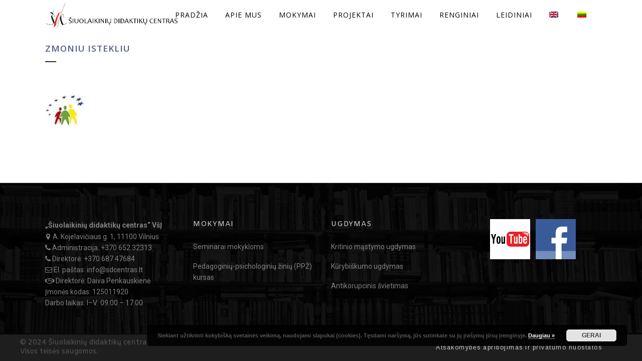

--- FILE ---
content_type: text/html; charset=UTF-8
request_url: https://sdcentras.lt/projektai/ekonominis-visuomenes-mokymas-pazangiai-visuomenes-raidai/zmoniu-istekliu/
body_size: 14991
content:
	<!DOCTYPE html>
<html dir="ltr" lang="lt-LT" prefix="og: https://ogp.me/ns#">
<head>
	<meta charset="UTF-8" />
	
				<meta name="viewport" content="width=device-width,initial-scale=1,user-scalable=no">
		
            
                        <link rel="shortcut icon" type="image/x-icon" href="https://sdcentras.lt/wp-content/uploads/sdс-favicon.jpg">
            <link rel="apple-touch-icon" href="https://sdcentras.lt/wp-content/uploads/sdс-favicon.jpg"/>
        
	<link rel="profile" href="http://gmpg.org/xfn/11" />
	<link rel="pingback" href="https://sdcentras.lt/xmlrpc.php" />

	<title>zmoniu istekliu | Šiuolaikinių didaktikų centras</title>
	<style>img:is([sizes="auto" i], [sizes^="auto," i]) { contain-intrinsic-size: 3000px 1500px }</style>
	<link rel="alternate" hreflang="en" href="https://sdcentras.lt/en/zmoniu-istekliu-2/" />
<link rel="alternate" hreflang="lt" href="https://sdcentras.lt/projektai/ekonominis-visuomenes-mokymas-pazangiai-visuomenes-raidai/zmoniu-istekliu/" />
<link rel="alternate" hreflang="x-default" href="https://sdcentras.lt/projektai/ekonominis-visuomenes-mokymas-pazangiai-visuomenes-raidai/zmoniu-istekliu/" />

		<!-- All in One SEO 4.8.6.1 - aioseo.com -->
	<meta name="robots" content="max-snippet:-1, max-image-preview:large, max-video-preview:-1" />
	<link rel="canonical" href="https://sdcentras.lt/projektai/ekonominis-visuomenes-mokymas-pazangiai-visuomenes-raidai/zmoniu-istekliu/" />
	<meta name="generator" content="All in One SEO (AIOSEO) 4.8.6.1" />
		<meta property="og:locale" content="lt_LT" />
		<meta property="og:site_name" content="Šiuolaikinių didaktikų centras | Suaugusiųjų švietimas, seminarai, projektai" />
		<meta property="og:type" content="article" />
		<meta property="og:title" content="zmoniu istekliu | Šiuolaikinių didaktikų centras" />
		<meta property="og:url" content="https://sdcentras.lt/projektai/ekonominis-visuomenes-mokymas-pazangiai-visuomenes-raidai/zmoniu-istekliu/" />
		<meta property="article:published_time" content="2022-08-22T09:50:23+00:00" />
		<meta property="article:modified_time" content="2022-09-13T08:52:49+00:00" />
		<meta property="article:publisher" content="https://www.facebook.com/siuolaikiniudidaktikucentras/" />
		<meta name="twitter:card" content="summary" />
		<meta name="twitter:title" content="zmoniu istekliu | Šiuolaikinių didaktikų centras" />
		<script type="application/ld+json" class="aioseo-schema">
			{"@context":"https:\/\/schema.org","@graph":[{"@type":"BreadcrumbList","@id":"https:\/\/sdcentras.lt\/projektai\/ekonominis-visuomenes-mokymas-pazangiai-visuomenes-raidai\/zmoniu-istekliu\/#breadcrumblist","itemListElement":[{"@type":"ListItem","@id":"https:\/\/sdcentras.lt#listItem","position":1,"name":"Home","item":"https:\/\/sdcentras.lt","nextItem":{"@type":"ListItem","@id":"https:\/\/sdcentras.lt\/projektai\/ekonominis-visuomenes-mokymas-pazangiai-visuomenes-raidai\/zmoniu-istekliu\/#listItem","name":"zmoniu istekliu"}},{"@type":"ListItem","@id":"https:\/\/sdcentras.lt\/projektai\/ekonominis-visuomenes-mokymas-pazangiai-visuomenes-raidai\/zmoniu-istekliu\/#listItem","position":2,"name":"zmoniu istekliu","previousItem":{"@type":"ListItem","@id":"https:\/\/sdcentras.lt#listItem","name":"Home"}}]},{"@type":"ItemPage","@id":"https:\/\/sdcentras.lt\/projektai\/ekonominis-visuomenes-mokymas-pazangiai-visuomenes-raidai\/zmoniu-istekliu\/#itempage","url":"https:\/\/sdcentras.lt\/projektai\/ekonominis-visuomenes-mokymas-pazangiai-visuomenes-raidai\/zmoniu-istekliu\/","name":"zmoniu istekliu | \u0160iuolaikini\u0173 didaktik\u0173 centras","inLanguage":"lt-LT","isPartOf":{"@id":"https:\/\/sdcentras.lt\/#website"},"breadcrumb":{"@id":"https:\/\/sdcentras.lt\/projektai\/ekonominis-visuomenes-mokymas-pazangiai-visuomenes-raidai\/zmoniu-istekliu\/#breadcrumblist"},"author":{"@id":"https:\/\/sdcentras.lt\/author\/jurgitab\/#author"},"creator":{"@id":"https:\/\/sdcentras.lt\/author\/jurgitab\/#author"},"datePublished":"2022-08-22T11:50:23+02:00","dateModified":"2022-09-13T10:52:49+02:00"},{"@type":"Organization","@id":"https:\/\/sdcentras.lt\/#organization","name":"\u0160iuolaikini\u0173 didaktik\u0173 centras V\u0161\u012e","description":"Suaugusi\u0173j\u0173 \u0161vietimas, seminarai, projektai","url":"https:\/\/sdcentras.lt\/","telephone":"+37065232313","sameAs":["https:\/\/www.facebook.com\/siuolaikiniudidaktikucentras\/","https:\/\/www.youtube.com\/channel\/UCtTd5gxoG4IDFFoBbjfRa-w\/featured"]},{"@type":"Person","@id":"https:\/\/sdcentras.lt\/author\/jurgitab\/#author","url":"https:\/\/sdcentras.lt\/author\/jurgitab\/","name":"JurgitaB","image":{"@type":"ImageObject","@id":"https:\/\/sdcentras.lt\/projektai\/ekonominis-visuomenes-mokymas-pazangiai-visuomenes-raidai\/zmoniu-istekliu\/#authorImage","url":"https:\/\/secure.gravatar.com\/avatar\/6330cf43631ee066021b770f71dd1a347812f1883d9a7b07d2620593ea21be22?s=96&d=mm&r=g","width":96,"height":96,"caption":"JurgitaB"}},{"@type":"WebSite","@id":"https:\/\/sdcentras.lt\/#website","url":"https:\/\/sdcentras.lt\/","name":"\u0160iuolaikini\u0173 didaktik\u0173 centras","description":"Suaugusi\u0173j\u0173 \u0161vietimas, seminarai, projektai","inLanguage":"lt-LT","publisher":{"@id":"https:\/\/sdcentras.lt\/#organization"}}]}
		</script>
		<!-- All in One SEO -->

<link rel='dns-prefetch' href='//fonts.googleapis.com' />
<link rel="alternate" type="application/rss+xml" title="Šiuolaikinių didaktikų centras &raquo; Įrašų RSS srautas" href="https://sdcentras.lt/feed/" />
<script type="text/javascript">
/* <![CDATA[ */
window._wpemojiSettings = {"baseUrl":"https:\/\/s.w.org\/images\/core\/emoji\/16.0.1\/72x72\/","ext":".png","svgUrl":"https:\/\/s.w.org\/images\/core\/emoji\/16.0.1\/svg\/","svgExt":".svg","source":{"concatemoji":"https:\/\/sdcentras.lt\/wp-includes\/js\/wp-emoji-release.min.js?ver=60c2fdea5ba97dde338d79f21fe6af41"}};
/*! This file is auto-generated */
!function(s,n){var o,i,e;function c(e){try{var t={supportTests:e,timestamp:(new Date).valueOf()};sessionStorage.setItem(o,JSON.stringify(t))}catch(e){}}function p(e,t,n){e.clearRect(0,0,e.canvas.width,e.canvas.height),e.fillText(t,0,0);var t=new Uint32Array(e.getImageData(0,0,e.canvas.width,e.canvas.height).data),a=(e.clearRect(0,0,e.canvas.width,e.canvas.height),e.fillText(n,0,0),new Uint32Array(e.getImageData(0,0,e.canvas.width,e.canvas.height).data));return t.every(function(e,t){return e===a[t]})}function u(e,t){e.clearRect(0,0,e.canvas.width,e.canvas.height),e.fillText(t,0,0);for(var n=e.getImageData(16,16,1,1),a=0;a<n.data.length;a++)if(0!==n.data[a])return!1;return!0}function f(e,t,n,a){switch(t){case"flag":return n(e,"\ud83c\udff3\ufe0f\u200d\u26a7\ufe0f","\ud83c\udff3\ufe0f\u200b\u26a7\ufe0f")?!1:!n(e,"\ud83c\udde8\ud83c\uddf6","\ud83c\udde8\u200b\ud83c\uddf6")&&!n(e,"\ud83c\udff4\udb40\udc67\udb40\udc62\udb40\udc65\udb40\udc6e\udb40\udc67\udb40\udc7f","\ud83c\udff4\u200b\udb40\udc67\u200b\udb40\udc62\u200b\udb40\udc65\u200b\udb40\udc6e\u200b\udb40\udc67\u200b\udb40\udc7f");case"emoji":return!a(e,"\ud83e\udedf")}return!1}function g(e,t,n,a){var r="undefined"!=typeof WorkerGlobalScope&&self instanceof WorkerGlobalScope?new OffscreenCanvas(300,150):s.createElement("canvas"),o=r.getContext("2d",{willReadFrequently:!0}),i=(o.textBaseline="top",o.font="600 32px Arial",{});return e.forEach(function(e){i[e]=t(o,e,n,a)}),i}function t(e){var t=s.createElement("script");t.src=e,t.defer=!0,s.head.appendChild(t)}"undefined"!=typeof Promise&&(o="wpEmojiSettingsSupports",i=["flag","emoji"],n.supports={everything:!0,everythingExceptFlag:!0},e=new Promise(function(e){s.addEventListener("DOMContentLoaded",e,{once:!0})}),new Promise(function(t){var n=function(){try{var e=JSON.parse(sessionStorage.getItem(o));if("object"==typeof e&&"number"==typeof e.timestamp&&(new Date).valueOf()<e.timestamp+604800&&"object"==typeof e.supportTests)return e.supportTests}catch(e){}return null}();if(!n){if("undefined"!=typeof Worker&&"undefined"!=typeof OffscreenCanvas&&"undefined"!=typeof URL&&URL.createObjectURL&&"undefined"!=typeof Blob)try{var e="postMessage("+g.toString()+"("+[JSON.stringify(i),f.toString(),p.toString(),u.toString()].join(",")+"));",a=new Blob([e],{type:"text/javascript"}),r=new Worker(URL.createObjectURL(a),{name:"wpTestEmojiSupports"});return void(r.onmessage=function(e){c(n=e.data),r.terminate(),t(n)})}catch(e){}c(n=g(i,f,p,u))}t(n)}).then(function(e){for(var t in e)n.supports[t]=e[t],n.supports.everything=n.supports.everything&&n.supports[t],"flag"!==t&&(n.supports.everythingExceptFlag=n.supports.everythingExceptFlag&&n.supports[t]);n.supports.everythingExceptFlag=n.supports.everythingExceptFlag&&!n.supports.flag,n.DOMReady=!1,n.readyCallback=function(){n.DOMReady=!0}}).then(function(){return e}).then(function(){var e;n.supports.everything||(n.readyCallback(),(e=n.source||{}).concatemoji?t(e.concatemoji):e.wpemoji&&e.twemoji&&(t(e.twemoji),t(e.wpemoji)))}))}((window,document),window._wpemojiSettings);
/* ]]> */
</script>
<link rel='stylesheet' id='layerslider-css' href='https://sdcentras.lt/wp-content/plugins/LayerSlider/assets/static/layerslider/css/layerslider.css?ver=6.11.6' type='text/css' media='all' />
<style id='wp-emoji-styles-inline-css' type='text/css'>

	img.wp-smiley, img.emoji {
		display: inline !important;
		border: none !important;
		box-shadow: none !important;
		height: 1em !important;
		width: 1em !important;
		margin: 0 0.07em !important;
		vertical-align: -0.1em !important;
		background: none !important;
		padding: 0 !important;
	}
</style>
<link rel='stylesheet' id='wp-block-library-css' href='https://sdcentras.lt/wp-includes/css/dist/block-library/style.min.css?ver=60c2fdea5ba97dde338d79f21fe6af41' type='text/css' media='all' />
<style id='classic-theme-styles-inline-css' type='text/css'>
/*! This file is auto-generated */
.wp-block-button__link{color:#fff;background-color:#32373c;border-radius:9999px;box-shadow:none;text-decoration:none;padding:calc(.667em + 2px) calc(1.333em + 2px);font-size:1.125em}.wp-block-file__button{background:#32373c;color:#fff;text-decoration:none}
</style>
<style id='global-styles-inline-css' type='text/css'>
:root{--wp--preset--aspect-ratio--square: 1;--wp--preset--aspect-ratio--4-3: 4/3;--wp--preset--aspect-ratio--3-4: 3/4;--wp--preset--aspect-ratio--3-2: 3/2;--wp--preset--aspect-ratio--2-3: 2/3;--wp--preset--aspect-ratio--16-9: 16/9;--wp--preset--aspect-ratio--9-16: 9/16;--wp--preset--color--black: #000000;--wp--preset--color--cyan-bluish-gray: #abb8c3;--wp--preset--color--white: #ffffff;--wp--preset--color--pale-pink: #f78da7;--wp--preset--color--vivid-red: #cf2e2e;--wp--preset--color--luminous-vivid-orange: #ff6900;--wp--preset--color--luminous-vivid-amber: #fcb900;--wp--preset--color--light-green-cyan: #7bdcb5;--wp--preset--color--vivid-green-cyan: #00d084;--wp--preset--color--pale-cyan-blue: #8ed1fc;--wp--preset--color--vivid-cyan-blue: #0693e3;--wp--preset--color--vivid-purple: #9b51e0;--wp--preset--gradient--vivid-cyan-blue-to-vivid-purple: linear-gradient(135deg,rgba(6,147,227,1) 0%,rgb(155,81,224) 100%);--wp--preset--gradient--light-green-cyan-to-vivid-green-cyan: linear-gradient(135deg,rgb(122,220,180) 0%,rgb(0,208,130) 100%);--wp--preset--gradient--luminous-vivid-amber-to-luminous-vivid-orange: linear-gradient(135deg,rgba(252,185,0,1) 0%,rgba(255,105,0,1) 100%);--wp--preset--gradient--luminous-vivid-orange-to-vivid-red: linear-gradient(135deg,rgba(255,105,0,1) 0%,rgb(207,46,46) 100%);--wp--preset--gradient--very-light-gray-to-cyan-bluish-gray: linear-gradient(135deg,rgb(238,238,238) 0%,rgb(169,184,195) 100%);--wp--preset--gradient--cool-to-warm-spectrum: linear-gradient(135deg,rgb(74,234,220) 0%,rgb(151,120,209) 20%,rgb(207,42,186) 40%,rgb(238,44,130) 60%,rgb(251,105,98) 80%,rgb(254,248,76) 100%);--wp--preset--gradient--blush-light-purple: linear-gradient(135deg,rgb(255,206,236) 0%,rgb(152,150,240) 100%);--wp--preset--gradient--blush-bordeaux: linear-gradient(135deg,rgb(254,205,165) 0%,rgb(254,45,45) 50%,rgb(107,0,62) 100%);--wp--preset--gradient--luminous-dusk: linear-gradient(135deg,rgb(255,203,112) 0%,rgb(199,81,192) 50%,rgb(65,88,208) 100%);--wp--preset--gradient--pale-ocean: linear-gradient(135deg,rgb(255,245,203) 0%,rgb(182,227,212) 50%,rgb(51,167,181) 100%);--wp--preset--gradient--electric-grass: linear-gradient(135deg,rgb(202,248,128) 0%,rgb(113,206,126) 100%);--wp--preset--gradient--midnight: linear-gradient(135deg,rgb(2,3,129) 0%,rgb(40,116,252) 100%);--wp--preset--font-size--small: 13px;--wp--preset--font-size--medium: 20px;--wp--preset--font-size--large: 36px;--wp--preset--font-size--x-large: 42px;--wp--preset--spacing--20: 0.44rem;--wp--preset--spacing--30: 0.67rem;--wp--preset--spacing--40: 1rem;--wp--preset--spacing--50: 1.5rem;--wp--preset--spacing--60: 2.25rem;--wp--preset--spacing--70: 3.38rem;--wp--preset--spacing--80: 5.06rem;--wp--preset--shadow--natural: 6px 6px 9px rgba(0, 0, 0, 0.2);--wp--preset--shadow--deep: 12px 12px 50px rgba(0, 0, 0, 0.4);--wp--preset--shadow--sharp: 6px 6px 0px rgba(0, 0, 0, 0.2);--wp--preset--shadow--outlined: 6px 6px 0px -3px rgba(255, 255, 255, 1), 6px 6px rgba(0, 0, 0, 1);--wp--preset--shadow--crisp: 6px 6px 0px rgba(0, 0, 0, 1);}:where(.is-layout-flex){gap: 0.5em;}:where(.is-layout-grid){gap: 0.5em;}body .is-layout-flex{display: flex;}.is-layout-flex{flex-wrap: wrap;align-items: center;}.is-layout-flex > :is(*, div){margin: 0;}body .is-layout-grid{display: grid;}.is-layout-grid > :is(*, div){margin: 0;}:where(.wp-block-columns.is-layout-flex){gap: 2em;}:where(.wp-block-columns.is-layout-grid){gap: 2em;}:where(.wp-block-post-template.is-layout-flex){gap: 1.25em;}:where(.wp-block-post-template.is-layout-grid){gap: 1.25em;}.has-black-color{color: var(--wp--preset--color--black) !important;}.has-cyan-bluish-gray-color{color: var(--wp--preset--color--cyan-bluish-gray) !important;}.has-white-color{color: var(--wp--preset--color--white) !important;}.has-pale-pink-color{color: var(--wp--preset--color--pale-pink) !important;}.has-vivid-red-color{color: var(--wp--preset--color--vivid-red) !important;}.has-luminous-vivid-orange-color{color: var(--wp--preset--color--luminous-vivid-orange) !important;}.has-luminous-vivid-amber-color{color: var(--wp--preset--color--luminous-vivid-amber) !important;}.has-light-green-cyan-color{color: var(--wp--preset--color--light-green-cyan) !important;}.has-vivid-green-cyan-color{color: var(--wp--preset--color--vivid-green-cyan) !important;}.has-pale-cyan-blue-color{color: var(--wp--preset--color--pale-cyan-blue) !important;}.has-vivid-cyan-blue-color{color: var(--wp--preset--color--vivid-cyan-blue) !important;}.has-vivid-purple-color{color: var(--wp--preset--color--vivid-purple) !important;}.has-black-background-color{background-color: var(--wp--preset--color--black) !important;}.has-cyan-bluish-gray-background-color{background-color: var(--wp--preset--color--cyan-bluish-gray) !important;}.has-white-background-color{background-color: var(--wp--preset--color--white) !important;}.has-pale-pink-background-color{background-color: var(--wp--preset--color--pale-pink) !important;}.has-vivid-red-background-color{background-color: var(--wp--preset--color--vivid-red) !important;}.has-luminous-vivid-orange-background-color{background-color: var(--wp--preset--color--luminous-vivid-orange) !important;}.has-luminous-vivid-amber-background-color{background-color: var(--wp--preset--color--luminous-vivid-amber) !important;}.has-light-green-cyan-background-color{background-color: var(--wp--preset--color--light-green-cyan) !important;}.has-vivid-green-cyan-background-color{background-color: var(--wp--preset--color--vivid-green-cyan) !important;}.has-pale-cyan-blue-background-color{background-color: var(--wp--preset--color--pale-cyan-blue) !important;}.has-vivid-cyan-blue-background-color{background-color: var(--wp--preset--color--vivid-cyan-blue) !important;}.has-vivid-purple-background-color{background-color: var(--wp--preset--color--vivid-purple) !important;}.has-black-border-color{border-color: var(--wp--preset--color--black) !important;}.has-cyan-bluish-gray-border-color{border-color: var(--wp--preset--color--cyan-bluish-gray) !important;}.has-white-border-color{border-color: var(--wp--preset--color--white) !important;}.has-pale-pink-border-color{border-color: var(--wp--preset--color--pale-pink) !important;}.has-vivid-red-border-color{border-color: var(--wp--preset--color--vivid-red) !important;}.has-luminous-vivid-orange-border-color{border-color: var(--wp--preset--color--luminous-vivid-orange) !important;}.has-luminous-vivid-amber-border-color{border-color: var(--wp--preset--color--luminous-vivid-amber) !important;}.has-light-green-cyan-border-color{border-color: var(--wp--preset--color--light-green-cyan) !important;}.has-vivid-green-cyan-border-color{border-color: var(--wp--preset--color--vivid-green-cyan) !important;}.has-pale-cyan-blue-border-color{border-color: var(--wp--preset--color--pale-cyan-blue) !important;}.has-vivid-cyan-blue-border-color{border-color: var(--wp--preset--color--vivid-cyan-blue) !important;}.has-vivid-purple-border-color{border-color: var(--wp--preset--color--vivid-purple) !important;}.has-vivid-cyan-blue-to-vivid-purple-gradient-background{background: var(--wp--preset--gradient--vivid-cyan-blue-to-vivid-purple) !important;}.has-light-green-cyan-to-vivid-green-cyan-gradient-background{background: var(--wp--preset--gradient--light-green-cyan-to-vivid-green-cyan) !important;}.has-luminous-vivid-amber-to-luminous-vivid-orange-gradient-background{background: var(--wp--preset--gradient--luminous-vivid-amber-to-luminous-vivid-orange) !important;}.has-luminous-vivid-orange-to-vivid-red-gradient-background{background: var(--wp--preset--gradient--luminous-vivid-orange-to-vivid-red) !important;}.has-very-light-gray-to-cyan-bluish-gray-gradient-background{background: var(--wp--preset--gradient--very-light-gray-to-cyan-bluish-gray) !important;}.has-cool-to-warm-spectrum-gradient-background{background: var(--wp--preset--gradient--cool-to-warm-spectrum) !important;}.has-blush-light-purple-gradient-background{background: var(--wp--preset--gradient--blush-light-purple) !important;}.has-blush-bordeaux-gradient-background{background: var(--wp--preset--gradient--blush-bordeaux) !important;}.has-luminous-dusk-gradient-background{background: var(--wp--preset--gradient--luminous-dusk) !important;}.has-pale-ocean-gradient-background{background: var(--wp--preset--gradient--pale-ocean) !important;}.has-electric-grass-gradient-background{background: var(--wp--preset--gradient--electric-grass) !important;}.has-midnight-gradient-background{background: var(--wp--preset--gradient--midnight) !important;}.has-small-font-size{font-size: var(--wp--preset--font-size--small) !important;}.has-medium-font-size{font-size: var(--wp--preset--font-size--medium) !important;}.has-large-font-size{font-size: var(--wp--preset--font-size--large) !important;}.has-x-large-font-size{font-size: var(--wp--preset--font-size--x-large) !important;}
:where(.wp-block-post-template.is-layout-flex){gap: 1.25em;}:where(.wp-block-post-template.is-layout-grid){gap: 1.25em;}
:where(.wp-block-columns.is-layout-flex){gap: 2em;}:where(.wp-block-columns.is-layout-grid){gap: 2em;}
:root :where(.wp-block-pullquote){font-size: 1.5em;line-height: 1.6;}
</style>
<link rel='stylesheet' id='contact-form-7-css' href='https://sdcentras.lt/wp-content/plugins/contact-form-7/includes/css/styles.css?ver=6.1.1' type='text/css' media='all' />
<style id='contact-form-7-inline-css' type='text/css'>
.wpcf7 .wpcf7-recaptcha iframe {margin-bottom: 0;}.wpcf7 .wpcf7-recaptcha[data-align="center"] > div {margin: 0 auto;}.wpcf7 .wpcf7-recaptcha[data-align="right"] > div {margin: 0 0 0 auto;}
</style>
<link rel='stylesheet' id='wpml-legacy-post-translations-0-css' href='//sdcentras.lt/wp-content/plugins/sitepress-multilingual-cms/templates/language-switchers/legacy-post-translations/style.min.css?ver=1' type='text/css' media='all' />
<link rel='stylesheet' id='wpml-menu-item-0-css' href='//sdcentras.lt/wp-content/plugins/sitepress-multilingual-cms/templates/language-switchers/menu-item/style.min.css?ver=1' type='text/css' media='all' />
<style id='wpml-menu-item-0-inline-css' type='text/css'>
.wpml-ls-slot-2, .wpml-ls-slot-2 a, .wpml-ls-slot-2 a:visited{background-color:#ffffff;color:#444444;}.wpml-ls-slot-2:hover, .wpml-ls-slot-2:hover a, .wpml-ls-slot-2 a:hover{color:#000000;background-color:#eeeeee;}.wpml-ls-slot-2.wpml-ls-current-language, .wpml-ls-slot-2.wpml-ls-current-language a, .wpml-ls-slot-2.wpml-ls-current-language a:visited{color:#444444;background-color:#ffffff;}.wpml-ls-slot-2.wpml-ls-current-language:hover, .wpml-ls-slot-2.wpml-ls-current-language:hover a, .wpml-ls-slot-2.wpml-ls-current-language a:hover{color:#000000;background-color:#eeeeee;}
</style>
<link rel='stylesheet' id='cms-navigation-style-base-css' href='https://sdcentras.lt/wp-content/plugins/wpml-cms-nav/res/css/cms-navigation-base.css?ver=1.5.5' type='text/css' media='screen' />
<link rel='stylesheet' id='cms-navigation-style-css' href='https://sdcentras.lt/wp-content/plugins/wpml-cms-nav/res/css/cms-navigation.css?ver=1.5.5' type='text/css' media='screen' />
<link rel='stylesheet' id='mediaelement-css' href='https://sdcentras.lt/wp-includes/js/mediaelement/mediaelementplayer-legacy.min.css?ver=4.2.17' type='text/css' media='all' />
<link rel='stylesheet' id='wp-mediaelement-css' href='https://sdcentras.lt/wp-includes/js/mediaelement/wp-mediaelement.min.css?ver=60c2fdea5ba97dde338d79f21fe6af41' type='text/css' media='all' />
<link rel='stylesheet' id='bridge-default-style-css' href='https://sdcentras.lt/wp-content/themes/bridge/style.css?ver=60c2fdea5ba97dde338d79f21fe6af41' type='text/css' media='all' />
<link rel='stylesheet' id='bridge-qode-font_awesome-css' href='https://sdcentras.lt/wp-content/themes/bridge/css/font-awesome/css/font-awesome.min.css?ver=60c2fdea5ba97dde338d79f21fe6af41' type='text/css' media='all' />
<link rel='stylesheet' id='bridge-qode-font_elegant-css' href='https://sdcentras.lt/wp-content/themes/bridge/css/elegant-icons/style.min.css?ver=60c2fdea5ba97dde338d79f21fe6af41' type='text/css' media='all' />
<link rel='stylesheet' id='bridge-qode-linea_icons-css' href='https://sdcentras.lt/wp-content/themes/bridge/css/linea-icons/style.css?ver=60c2fdea5ba97dde338d79f21fe6af41' type='text/css' media='all' />
<link rel='stylesheet' id='bridge-qode-dripicons-css' href='https://sdcentras.lt/wp-content/themes/bridge/css/dripicons/dripicons.css?ver=60c2fdea5ba97dde338d79f21fe6af41' type='text/css' media='all' />
<link rel='stylesheet' id='bridge-qode-kiko-css' href='https://sdcentras.lt/wp-content/themes/bridge/css/kiko/kiko-all.css?ver=60c2fdea5ba97dde338d79f21fe6af41' type='text/css' media='all' />
<link rel='stylesheet' id='bridge-qode-font_awesome_5-css' href='https://sdcentras.lt/wp-content/themes/bridge/css/font-awesome-5/css/font-awesome-5.min.css?ver=60c2fdea5ba97dde338d79f21fe6af41' type='text/css' media='all' />
<link rel='stylesheet' id='bridge-stylesheet-css' href='https://sdcentras.lt/wp-content/themes/bridge/css/stylesheet.min.css?ver=60c2fdea5ba97dde338d79f21fe6af41' type='text/css' media='all' />
<style id='bridge-stylesheet-inline-css' type='text/css'>
   .page-id-7022.disabled_footer_top .footer_top_holder, .page-id-7022.disabled_footer_bottom .footer_bottom_holder { display: none;}


</style>
<link rel='stylesheet' id='bridge-print-css' href='https://sdcentras.lt/wp-content/themes/bridge/css/print.css?ver=60c2fdea5ba97dde338d79f21fe6af41' type='text/css' media='all' />
<link rel='stylesheet' id='bridge-style-dynamic-css' href='https://sdcentras.lt/wp-content/themes/bridge/css/style_dynamic.css?ver=1666703597' type='text/css' media='all' />
<link rel='stylesheet' id='bridge-responsive-css' href='https://sdcentras.lt/wp-content/themes/bridge/css/responsive.min.css?ver=60c2fdea5ba97dde338d79f21fe6af41' type='text/css' media='all' />
<link rel='stylesheet' id='bridge-style-dynamic-responsive-css' href='https://sdcentras.lt/wp-content/themes/bridge/css/style_dynamic_responsive.css?ver=1666703597' type='text/css' media='all' />
<style id='bridge-style-dynamic-responsive-inline-css' type='text/css'>
.entry-content li {
    text-color: #6d6d6d; text-align: left; font-family: Verdana; font-weight: Extra-light 200; !important;
}
.entry-content lo {
    text-color: #6d6d6d; text-align: left; font-family: Verdana; font-weight: Extra-light 200; !important;
}
.entry-content ul {
    text-color: #6d6d6d; text-align: left; font-family: Verdana; font-weight: Extra-light 200;!important;
}
</style>
<link rel='stylesheet' id='js_composer_front-css' href='https://sdcentras.lt/wp-content/plugins/js_composer/assets/css/js_composer.min.css?ver=6.9.0' type='text/css' media='all' />
<link rel='stylesheet' id='bridge-style-handle-google-fonts-css' href='https://fonts.googleapis.com/css?family=Raleway%3A100%2C200%2C300%2C400%2C500%2C600%2C700%2C800%2C900%2C100italic%2C300italic%2C400italic%2C700italic%7COpen+Sans%3A100%2C200%2C300%2C400%2C500%2C600%2C700%2C800%2C900%2C100italic%2C300italic%2C400italic%2C700italic%7CAmiko%3A100%2C200%2C300%2C400%2C500%2C600%2C700%2C800%2C900%2C100italic%2C300italic%2C400italic%2C700italic%7CRoboto%3A100%2C200%2C300%2C400%2C500%2C600%2C700%2C800%2C900%2C100italic%2C300italic%2C400italic%2C700italic%7CArimo%3A100%2C200%2C300%2C400%2C500%2C600%2C700%2C800%2C900%2C100italic%2C300italic%2C400italic%2C700italic%7COswald%3A100%2C200%2C300%2C400%2C500%2C600%2C700%2C800%2C900%2C100italic%2C300italic%2C400italic%2C700italic&#038;subset=latin%2Clatin-ext&#038;ver=1.0.0' type='text/css' media='all' />
<link rel='stylesheet' id='bridge-core-dashboard-style-css' href='https://sdcentras.lt/wp-content/plugins/bridge-core/modules/core-dashboard/assets/css/core-dashboard.min.css?ver=60c2fdea5ba97dde338d79f21fe6af41' type='text/css' media='all' />
<link rel='stylesheet' id='bridge-childstyle-css' href='https://sdcentras.lt/wp-content/themes/bridge-child/style.css?ver=60c2fdea5ba97dde338d79f21fe6af41' type='text/css' media='all' />
<link rel='stylesheet' id='ms-main-css' href='https://sdcentras.lt/wp-content/plugins/masterslider/public/assets/css/masterslider.main.css?ver=3.1.3' type='text/css' media='all' />
<link rel='stylesheet' id='ms-custom-css' href='https://sdcentras.lt/wp-content/uploads/masterslider/custom.css?ver=25.8' type='text/css' media='all' />
<script type="text/javascript" src="https://sdcentras.lt/wp-includes/js/jquery/jquery.min.js?ver=3.7.1" id="jquery-core-js"></script>
<script type="text/javascript" src="https://sdcentras.lt/wp-includes/js/jquery/jquery-migrate.min.js?ver=3.4.1" id="jquery-migrate-js"></script>
<script type="text/javascript" id="wpml-cookie-js-extra">
/* <![CDATA[ */
var wpml_cookies = {"wp-wpml_current_language":{"value":"lt","expires":1,"path":"\/"}};
var wpml_cookies = {"wp-wpml_current_language":{"value":"lt","expires":1,"path":"\/"}};
/* ]]> */
</script>
<script type="text/javascript" src="https://sdcentras.lt/wp-content/plugins/sitepress-multilingual-cms/res/js/cookies/language-cookie.js?ver=4.5.8" id="wpml-cookie-js"></script>
<script type="text/javascript" id="layerslider-utils-js-extra">
/* <![CDATA[ */
var LS_Meta = {"v":"6.11.6","fixGSAP":"1"};
/* ]]> */
</script>
<script type="text/javascript" src="https://sdcentras.lt/wp-content/plugins/LayerSlider/assets/static/layerslider/js/layerslider.utils.js?ver=6.11.6" id="layerslider-utils-js"></script>
<script type="text/javascript" src="https://sdcentras.lt/wp-content/plugins/LayerSlider/assets/static/layerslider/js/layerslider.kreaturamedia.jquery.js?ver=6.11.6" id="layerslider-js"></script>
<script type="text/javascript" src="https://sdcentras.lt/wp-content/plugins/LayerSlider/assets/static/layerslider/js/layerslider.transitions.js?ver=6.11.6" id="layerslider-transitions-js"></script>
<meta name="generator" content="Powered by LayerSlider 6.11.6 - Multi-Purpose, Responsive, Parallax, Mobile-Friendly Slider Plugin for WordPress." />
<!-- LayerSlider updates and docs at: https://layerslider.kreaturamedia.com -->
<link rel="https://api.w.org/" href="https://sdcentras.lt/wp-json/" /><link rel="alternate" title="JSON" type="application/json" href="https://sdcentras.lt/wp-json/wp/v2/media/7022" /><link rel="EditURI" type="application/rsd+xml" title="RSD" href="https://sdcentras.lt/xmlrpc.php?rsd" />

<link rel='shortlink' href='https://sdcentras.lt/?p=7022' />
<link rel="alternate" title="oEmbed (JSON)" type="application/json+oembed" href="https://sdcentras.lt/wp-json/oembed/1.0/embed?url=https%3A%2F%2Fsdcentras.lt%2Fprojektai%2Fekonominis-visuomenes-mokymas-pazangiai-visuomenes-raidai%2Fzmoniu-istekliu%2F" />
<link rel="alternate" title="oEmbed (XML)" type="text/xml+oembed" href="https://sdcentras.lt/wp-json/oembed/1.0/embed?url=https%3A%2F%2Fsdcentras.lt%2Fprojektai%2Fekonominis-visuomenes-mokymas-pazangiai-visuomenes-raidai%2Fzmoniu-istekliu%2F&#038;format=xml" />
<meta name="generator" content="WPML ver:4.5.8 stt:1,33;" />

		<!-- GA Google Analytics @ https://m0n.co/ga -->
		<script async src="https://www.googletagmanager.com/gtag/js?id=G-1EPYHE7L4R"></script>
		<script>
			window.dataLayer = window.dataLayer || [];
			function gtag(){dataLayer.push(arguments);}
			gtag('js', new Date());
			gtag('config', 'G-1EPYHE7L4R');
		</script>

	<script>var ms_grabbing_curosr='https://sdcentras.lt/wp-content/plugins/masterslider/public/assets/css/common/grabbing.cur',ms_grab_curosr='https://sdcentras.lt/wp-content/plugins/masterslider/public/assets/css/common/grab.cur';</script>
<meta name="generator" content="MasterSlider 3.1.3 - Responsive Touch Image Slider" />

<!-- Dynamic Widgets by QURL loaded - http://www.dynamic-widgets.com //-->
<meta name="generator" content="Powered by WPBakery Page Builder - drag and drop page builder for WordPress."/>
<meta name="generator" content="Powered by Slider Revolution 6.5.20 - responsive, Mobile-Friendly Slider Plugin for WordPress with comfortable drag and drop interface." />
<script>function setREVStartSize(e){
			//window.requestAnimationFrame(function() {
				window.RSIW = window.RSIW===undefined ? window.innerWidth : window.RSIW;
				window.RSIH = window.RSIH===undefined ? window.innerHeight : window.RSIH;
				try {
					var pw = document.getElementById(e.c).parentNode.offsetWidth,
						newh;
					pw = pw===0 || isNaN(pw) ? window.RSIW : pw;
					e.tabw = e.tabw===undefined ? 0 : parseInt(e.tabw);
					e.thumbw = e.thumbw===undefined ? 0 : parseInt(e.thumbw);
					e.tabh = e.tabh===undefined ? 0 : parseInt(e.tabh);
					e.thumbh = e.thumbh===undefined ? 0 : parseInt(e.thumbh);
					e.tabhide = e.tabhide===undefined ? 0 : parseInt(e.tabhide);
					e.thumbhide = e.thumbhide===undefined ? 0 : parseInt(e.thumbhide);
					e.mh = e.mh===undefined || e.mh=="" || e.mh==="auto" ? 0 : parseInt(e.mh,0);
					if(e.layout==="fullscreen" || e.l==="fullscreen")
						newh = Math.max(e.mh,window.RSIH);
					else{
						e.gw = Array.isArray(e.gw) ? e.gw : [e.gw];
						for (var i in e.rl) if (e.gw[i]===undefined || e.gw[i]===0) e.gw[i] = e.gw[i-1];
						e.gh = e.el===undefined || e.el==="" || (Array.isArray(e.el) && e.el.length==0)? e.gh : e.el;
						e.gh = Array.isArray(e.gh) ? e.gh : [e.gh];
						for (var i in e.rl) if (e.gh[i]===undefined || e.gh[i]===0) e.gh[i] = e.gh[i-1];
											
						var nl = new Array(e.rl.length),
							ix = 0,
							sl;
						e.tabw = e.tabhide>=pw ? 0 : e.tabw;
						e.thumbw = e.thumbhide>=pw ? 0 : e.thumbw;
						e.tabh = e.tabhide>=pw ? 0 : e.tabh;
						e.thumbh = e.thumbhide>=pw ? 0 : e.thumbh;
						for (var i in e.rl) nl[i] = e.rl[i]<window.RSIW ? 0 : e.rl[i];
						sl = nl[0];
						for (var i in nl) if (sl>nl[i] && nl[i]>0) { sl = nl[i]; ix=i;}
						var m = pw>(e.gw[ix]+e.tabw+e.thumbw) ? 1 : (pw-(e.tabw+e.thumbw)) / (e.gw[ix]);
						newh =  (e.gh[ix] * m) + (e.tabh + e.thumbh);
					}
					var el = document.getElementById(e.c);
					if (el!==null && el) el.style.height = newh+"px";
					el = document.getElementById(e.c+"_wrapper");
					if (el!==null && el) {
						el.style.height = newh+"px";
						el.style.display = "block";
					}
				} catch(e){
					console.log("Failure at Presize of Slider:" + e)
				}
			//});
		  };</script>
<noscript><style> .wpb_animate_when_almost_visible { opacity: 1; }</style></noscript></head>

<body class="attachment wp-singular attachment-template-default attachmentid-7022 attachment-jpeg wp-theme-bridge wp-child-theme-bridge-child bridge-core-2.9.8 _masterslider _msp_version_3.1.3  qode-child-theme-ver-1.0.0 qode-theme-ver-28.2 qode-theme-bridge qode_header_in_grid qode-wpml-enabled wpb-js-composer js-comp-ver-6.9.0 vc_responsive" itemscope itemtype="http://schema.org/WebPage">




<div class="wrapper">
	<div class="wrapper_inner">

    
		<!-- Google Analytics start -->
				<!-- Google Analytics end -->

		
	<header class=" scroll_header_top_area  fixed scrolled_not_transparent page_header">
	<div class="header_inner clearfix">
				<div class="header_top_bottom_holder">
			
			<div class="header_bottom clearfix" style='' >
								<div class="container">
					<div class="container_inner clearfix">
																				<div class="header_inner_left">
																	<div class="mobile_menu_button">
		<span>
			<i class="qode_icon_font_awesome fa fa-bars " ></i>		</span>
	</div>
								<div class="logo_wrapper" >
	<div class="q_logo">
		<a itemprop="url" href="https://sdcentras.lt/" >
             <img itemprop="image" class="normal" src="https://sdcentras.lt/wp-content/uploads/sdcj.jpg" alt="Logo"> 			 <img itemprop="image" class="light" src="https://sdcentras.lt/wp-content/themes/bridge/img/logo.png" alt="Logo"/> 			 <img itemprop="image" class="dark" src="https://sdcentras.lt/wp-content/themes/bridge/img/logo_black.png" alt="Logo"/> 			 <img itemprop="image" class="sticky" src="https://sdcentras.lt/wp-content/themes/bridge/img/logo_black.png" alt="Logo"/> 			 <img itemprop="image" class="mobile" src="https://sdcentras.lt/wp-content/uploads/sdcj-logo-mobile.jpg" alt="Logo"/> 					</a>
	</div>
	</div>															</div>
															<div class="header_inner_right">
									<div class="side_menu_button_wrapper right">
																														<div class="side_menu_button">
																																	
										</div>
									</div>
								</div>
							
							
							<nav class="main_menu drop_down right">
								<ul id="menu-main-menu" class=""><li id="nav-menu-item-1966" class="menu-item menu-item-type-post_type menu-item-object-page menu-item-home  narrow"><a href="https://sdcentras.lt/" class=""><i class="menu_icon blank fa"></i><span>Pradžia</span><span class="plus"></span></a></li>
<li id="nav-menu-item-1967" class="menu-item menu-item-type-post_type menu-item-object-page  narrow"><a title="VšĮ „Šiuolaikinių Didaktikų Centras“" href="https://sdcentras.lt/apie-mus/" class=""><i class="menu_icon blank fa"></i><span>Apie mus</span><span class="plus"></span></a></li>
<li id="nav-menu-item-1416" class="menu-item menu-item-type-post_type menu-item-object-page menu-item-has-children  has_sub narrow"><a title="Seminarai mokykloms, mokytojams, visiems besitobulinantiesiems pedagogams, švietėjams" href="https://sdcentras.lt/mokymai/" class=""><i class="menu_icon blank fa"></i><span>Mokymai</span><span class="plus"></span></a>
<div class="second"><div class="inner"><ul>
	<li id="nav-menu-item-2229" class="menu-item menu-item-type-post_type menu-item-object-page "><a href="https://sdcentras.lt/mokymai/seminarai-mokykloms/" class=""><i class="menu_icon blank fa"></i><span>Seminarai mokykloms</span><span class="plus"></span></a></li>
	<li id="nav-menu-item-2228" class="menu-item menu-item-type-post_type menu-item-object-page "><a href="https://sdcentras.lt/mokymai/pedagoginiu-psichologiniu-ziniu-ppz-kursas/" class=""><i class="menu_icon blank fa"></i><span>Pedagoginių-psichologinių žinių (PPŽ) kursas</span><span class="plus"></span></a></li>
</ul></div></div>
</li>
<li id="nav-menu-item-51" class="menu-item menu-item-type-post_type menu-item-object-page  narrow"><a href="https://sdcentras.lt/projektai/" class=""><i class="menu_icon blank fa"></i><span>Projektai</span><span class="plus"></span></a></li>
<li id="nav-menu-item-50" class="menu-item menu-item-type-post_type menu-item-object-page  narrow"><a href="https://sdcentras.lt/tyrimai/" class=""><i class="menu_icon blank fa"></i><span>Tyrimai</span><span class="plus"></span></a></li>
<li id="nav-menu-item-49" class="menu-item menu-item-type-post_type menu-item-object-page  narrow"><a href="https://sdcentras.lt/renginiai/" class=""><i class="menu_icon blank fa"></i><span>Renginiai</span><span class="plus"></span></a></li>
<li id="nav-menu-item-4624" class="menu-item menu-item-type-post_type menu-item-object-page  narrow"><a href="https://sdcentras.lt/leidiniai/" class=""><i class="menu_icon blank fa"></i><span>Leidiniai</span><span class="plus"></span></a></li>
<li id="nav-menu-item-wpml-ls-2-en" class="menu-item wpml-ls-slot-2 wpml-ls-item wpml-ls-item-en wpml-ls-menu-item wpml-ls-first-item menu-item-type-wpml_ls_menu_item menu-item-object-wpml_ls_menu_item  narrow"><a href="https://sdcentras.lt/en/zmoniu-istekliu-2/" class=""><i class="menu_icon blank fa"></i><span><img
            class="wpml-ls-flag"
            src="https://sdcentras.lt/wp-content/plugins/sitepress-multilingual-cms/res/flags/en.png"
            alt="English"
            width=18
            height=12
    /></span><span class="plus"></span><span class="qode-featured-icon " aria-hidden="true"></span></a></li>
<li id="nav-menu-item-wpml-ls-2-lt" class="menu-item wpml-ls-slot-2 wpml-ls-item wpml-ls-item-lt wpml-ls-current-language wpml-ls-menu-item wpml-ls-last-item menu-item-type-wpml_ls_menu_item menu-item-object-wpml_ls_menu_item  narrow"><a href="https://sdcentras.lt/projektai/ekonominis-visuomenes-mokymas-pazangiai-visuomenes-raidai/zmoniu-istekliu/" class=""><i class="menu_icon blank fa"></i><span><img
            class="wpml-ls-flag"
            src="https://sdcentras.lt/wp-content/plugins/sitepress-multilingual-cms/res/flags/lt.png"
            alt="Lietuvių"
            width=18
            height=12
    /></span><span class="plus"></span><span class="qode-featured-icon " aria-hidden="true"></span></a></li>
</ul>							</nav>
														<nav class="mobile_menu">
	<ul id="menu-main-menu-1" class=""><li id="mobile-menu-item-1966" class="menu-item menu-item-type-post_type menu-item-object-page menu-item-home "><a href="https://sdcentras.lt/" class=""><span>Pradžia</span></a><span class="mobile_arrow"><i class="fa fa-angle-right"></i><i class="fa fa-angle-down"></i></span></li>
<li id="mobile-menu-item-1967" class="menu-item menu-item-type-post_type menu-item-object-page "><a title="VšĮ „Šiuolaikinių Didaktikų Centras“" href="https://sdcentras.lt/apie-mus/" class=""><span>Apie mus</span></a><span class="mobile_arrow"><i class="fa fa-angle-right"></i><i class="fa fa-angle-down"></i></span></li>
<li id="mobile-menu-item-1416" class="menu-item menu-item-type-post_type menu-item-object-page menu-item-has-children  has_sub"><a title="Seminarai mokykloms, mokytojams, visiems besitobulinantiesiems pedagogams, švietėjams" href="https://sdcentras.lt/mokymai/" class=""><span>Mokymai</span></a><span class="mobile_arrow"><i class="fa fa-angle-right"></i><i class="fa fa-angle-down"></i></span>
<ul class="sub_menu">
	<li id="mobile-menu-item-2229" class="menu-item menu-item-type-post_type menu-item-object-page "><a href="https://sdcentras.lt/mokymai/seminarai-mokykloms/" class=""><span>Seminarai mokykloms</span></a><span class="mobile_arrow"><i class="fa fa-angle-right"></i><i class="fa fa-angle-down"></i></span></li>
	<li id="mobile-menu-item-2228" class="menu-item menu-item-type-post_type menu-item-object-page "><a href="https://sdcentras.lt/mokymai/pedagoginiu-psichologiniu-ziniu-ppz-kursas/" class=""><span>Pedagoginių-psichologinių žinių (PPŽ) kursas</span></a><span class="mobile_arrow"><i class="fa fa-angle-right"></i><i class="fa fa-angle-down"></i></span></li>
</ul>
</li>
<li id="mobile-menu-item-51" class="menu-item menu-item-type-post_type menu-item-object-page "><a href="https://sdcentras.lt/projektai/" class=""><span>Projektai</span></a><span class="mobile_arrow"><i class="fa fa-angle-right"></i><i class="fa fa-angle-down"></i></span></li>
<li id="mobile-menu-item-50" class="menu-item menu-item-type-post_type menu-item-object-page "><a href="https://sdcentras.lt/tyrimai/" class=""><span>Tyrimai</span></a><span class="mobile_arrow"><i class="fa fa-angle-right"></i><i class="fa fa-angle-down"></i></span></li>
<li id="mobile-menu-item-49" class="menu-item menu-item-type-post_type menu-item-object-page "><a href="https://sdcentras.lt/renginiai/" class=""><span>Renginiai</span></a><span class="mobile_arrow"><i class="fa fa-angle-right"></i><i class="fa fa-angle-down"></i></span></li>
<li id="mobile-menu-item-4624" class="menu-item menu-item-type-post_type menu-item-object-page "><a href="https://sdcentras.lt/leidiniai/" class=""><span>Leidiniai</span></a><span class="mobile_arrow"><i class="fa fa-angle-right"></i><i class="fa fa-angle-down"></i></span></li>
<li id="mobile-menu-item-wpml-ls-2-en" class="menu-item wpml-ls-slot-2 wpml-ls-item wpml-ls-item-en wpml-ls-menu-item wpml-ls-first-item menu-item-type-wpml_ls_menu_item menu-item-object-wpml_ls_menu_item "><a href="https://sdcentras.lt/en/zmoniu-istekliu-2/" class=""><span><img
            class="wpml-ls-flag"
            src="https://sdcentras.lt/wp-content/plugins/sitepress-multilingual-cms/res/flags/en.png"
            alt="English"
            width=18
            height=12
    /></span></a><span class="mobile_arrow"><i class="fa fa-angle-right"></i><i class="fa fa-angle-down"></i></span></li>
<li id="mobile-menu-item-wpml-ls-2-lt" class="menu-item wpml-ls-slot-2 wpml-ls-item wpml-ls-item-lt wpml-ls-current-language wpml-ls-menu-item wpml-ls-last-item menu-item-type-wpml_ls_menu_item menu-item-object-wpml_ls_menu_item "><a href="https://sdcentras.lt/projektai/ekonominis-visuomenes-mokymas-pazangiai-visuomenes-raidai/zmoniu-istekliu/" class=""><span><img
            class="wpml-ls-flag"
            src="https://sdcentras.lt/wp-content/plugins/sitepress-multilingual-cms/res/flags/lt.png"
            alt="Lietuvių"
            width=18
            height=12
    /></span></a><span class="mobile_arrow"><i class="fa fa-angle-right"></i><i class="fa fa-angle-down"></i></span></li>
</ul></nav>																				</div>
					</div>
									</div>
			</div>
		</div>
</header>	<a id="back_to_top" href="#">
        <span class="fa-stack">
            <i class="qode_icon_font_awesome fa fa-arrow-up " ></i>        </span>
	</a>
	
	
    
    	
    
    <div class="content ">
        <div class="content_inner  ">
    			<div class="title_outer title_without_animation"    data-height="160">
		<div class="title title_size_small  position_left " style="height:160px;">
			<div class="image not_responsive"></div>
										<div class="title_holder"  style="padding-top:60px;height:100px;">
					<div class="container">
						<div class="container_inner clearfix">
								<div class="title_subtitle_holder" >
                                                                																		<h1 ><span>zmoniu istekliu</span></h1>
																			<span class="separator small left"  ></span>
																	
																										                                                            </div>
						</div>
					</div>
				</div>
								</div>
			</div>
				<div class="container">
            			<div class="container_inner default_template_holder clearfix page_container_inner" >
																				<p class="attachment"><a href='https://sdcentras.lt/wp-content/uploads/zmoniu-istekliu-e1661164488155.jpg'><img decoding="async" width="78" height="60" src="https://sdcentras.lt/wp-content/uploads/zmoniu-istekliu-e1661164488155.jpg" class="attachment-medium size-medium" alt="" /></a></p>
														 
																				
		</div>
        	</div>
						<div class="container">
			<div class="container_inner clearfix">
			<div class="content_bottom" >
					</div>
							</div>
				</div>
					
	</div>
</div>



	<footer class="uncover">
		<div class="footer_inner clearfix">
				<div class="footer_top_holder">
                            <div style="background-color: #dbdbdb;height: 1px" class="footer_top_border "></div>
            			<div class="footer_top">
								<div class="container">
					<div class="container_inner">
																	<div class="four_columns clearfix">
								<div class="column1 footer_col1">
									<div class="column_inner">
										<div id="block-9" class="widget widget_block"><div style="line-height: 24px;"><strong><a href="https://sdcentras.lt/kontaktai/" title="Kontaktai ir rekvizitai">„Šiuolaikinių didaktikų centras“ VšĮ</a></strong></div>
<div ul="" class="" style="line-height: 22px; list-style-type: none; text-align: left">
<li><i class="fa fa-map-marker" style="margin-left: 2px; margin-right: 2px;"></i> A. Kojelavičiaus g. 1, 11100 Vilnius</li>
<li><i class="fa fa-phone"></i> Administracija: <a href="tel://+37065232313">+370 652 32313</a></li>
<li><i class="fa fa-phone"></i> Direktorė: <a href="tel://+37068747684">+370 687 47684</a></li>
<li><i class="fa fa-envelope-o"></i> El. paštas: <a href="mailto:info@sdcentras.lt">info@sdcentras.lt</a></li>
<li><i class="fa fa-handshake-o"></i> Direktorė: Daiva Penkauskienė</li>
<li>Įmonės kodas: 125011920</li>
<li>Darbo laikas: I–V: 09:00 – 17:00</li>
</div></div>									</div>
								</div>
								<div class="column2 footer_col2">
									<div class="column_inner">
										<div id="nav_menu-6" class="widget widget_nav_menu"><h5>Mokymai</h5><div class="menu-mokymai-container"><ul id="menu-mokymai" class="menu"><li id="menu-item-57" class="menu-item menu-item-type-post_type menu-item-object-page menu-item-57"><a href="https://sdcentras.lt/mokymai/seminarai-mokykloms/">Seminarai mokykloms</a></li>
<li id="menu-item-59" class="menu-item menu-item-type-post_type menu-item-object-page menu-item-59"><a href="https://sdcentras.lt/mokymai/pedagoginiu-psichologiniu-ziniu-ppz-kursas/">Pedagoginių-psichologinių žinių (PPŽ) kursas</a></li>
</ul></div></div>									</div>
								</div>
								<div class="column3 footer_col3">
									<div class="column_inner">
										<div id="nav_menu-5" class="widget widget_nav_menu"><h5>Ugdymas</h5><div class="menu-ugdymas-container"><ul id="menu-ugdymas" class="menu"><li id="menu-item-3382" class="menu-item menu-item-type-post_type menu-item-object-page menu-item-3382"><a href="https://sdcentras.lt/kritinio-mastymo-ugdymas/">Kritinio mąstymo ugdymas</a></li>
<li id="menu-item-3384" class="menu-item menu-item-type-post_type menu-item-object-page menu-item-3384"><a href="https://sdcentras.lt/kurybiskumo-ugdymas/">Kūrybiškumo ugdymas</a></li>
<li id="menu-item-3383" class="menu-item menu-item-type-post_type menu-item-object-page menu-item-3383"><a href="https://sdcentras.lt/antikorupcinis-svietimas/">Antikorupcinis švietimas</a></li>
</ul></div></div>									</div>
								</div>
								<div class="column4 footer_col4">
									<div class="column_inner">
										<div id="block-3" class="widget widget_block"><div style="width: 100%; display: inline-block;"><div style="width: 48%; margin-right: 2%; text-align: right; float: left;"><a href="https://www.youtube.com/channel/UCtTd5gxoG4IDFFoBbjfRa-w/featured" target="_blank"><img loading="lazy" decoding="async" src="https://sdcentras.lt/wp-content/uploads/youtube-kanalas-siuolaikiniu-didaktiku-centras.png" alt="Šiuolaikinių didaktikų centras, VšĮ, suaugusiųjų mokymas, ugdymas, švietimas, leidiniai, renginiai, Vilnius, Lietuva" width="80" height="80" class="alignright size-medium wp-image-61" /></a></div><div style="width: 48%; margin-left: 2%; text-align: left; float: left;"><a href="https://www.facebook.com/siuolaikiniudidaktikucentras/" target="_blank"><img loading="lazy" decoding="async" src="https://sdcentras.lt/wp-content/uploads/facebook-siuolaikiniu-didaktiku-centras-mokymai-ugdymas-svietimas.png" alt="Šiuolaikinių didaktikų centras Facebook socialiniame tinkle" width="80" height="80" class="alignleft size-medium wp-image-3599" /></a></div></div></div>									</div>
								</div>
							</div>
															</div>
				</div>
							</div>
					</div>
							<div class="footer_bottom_holder">
                										<div class="two_columns_50_50 footer_bottom_columns clearfix">
					<div class="column1 footer_bottom_column">
						<div class="column_inner">
							<div class="footer_bottom">
								
<p>© 2024 Šiuolaikinių didaktikų centras<br>Visos teisės saugomos.</p>
							</div>
						</div>
					</div>
					<div class="column2 footer_bottom_column">
						<div class="column_inner">
							<div class="footer_bottom">
								<a style="color: #ccc" href="https://sdcentras.lt/privatumo-politika/">Atsakomybės apribojimas ir privatumo nuostatos</a>							</div>
						</div>
					</div>
				</div>
										</div>
				</div>
	</footer>
		
</div>
</div>

		<script>
			window.RS_MODULES = window.RS_MODULES || {};
			window.RS_MODULES.modules = window.RS_MODULES.modules || {};
			window.RS_MODULES.waiting = window.RS_MODULES.waiting || [];
			window.RS_MODULES.defered = true;
			window.RS_MODULES.moduleWaiting = window.RS_MODULES.moduleWaiting || {};
			window.RS_MODULES.type = 'compiled';
		</script>
		<script type="speculationrules">
{"prefetch":[{"source":"document","where":{"and":[{"href_matches":"\/*"},{"not":{"href_matches":["\/wp-*.php","\/wp-admin\/*","\/wp-content\/uploads\/*","\/wp-content\/*","\/wp-content\/plugins\/*","\/wp-content\/themes\/bridge-child\/*","\/wp-content\/themes\/bridge\/*","\/*\\?(.+)"]}},{"not":{"selector_matches":"a[rel~=\"nofollow\"]"}},{"not":{"selector_matches":".no-prefetch, .no-prefetch a"}}]},"eagerness":"conservative"}]}
</script>
<link rel='stylesheet' id='basecss-css' href='https://sdcentras.lt/wp-content/plugins/eu-cookie-law/css/style.css?ver=60c2fdea5ba97dde338d79f21fe6af41' type='text/css' media='all' />
<link rel='stylesheet' id='rs-plugin-settings-css' href='https://sdcentras.lt/wp-content/plugins/revslider/public/assets/css/rs6.css?ver=6.5.20' type='text/css' media='all' />
<style id='rs-plugin-settings-inline-css' type='text/css'>
#rs-demo-id {}
</style>
<script type="text/javascript" src="https://sdcentras.lt/wp-includes/js/dist/hooks.min.js?ver=4d63a3d491d11ffd8ac6" id="wp-hooks-js"></script>
<script type="text/javascript" src="https://sdcentras.lt/wp-includes/js/dist/i18n.min.js?ver=5e580eb46a90c2b997e6" id="wp-i18n-js"></script>
<script type="text/javascript" id="wp-i18n-js-after">
/* <![CDATA[ */
wp.i18n.setLocaleData( { 'text direction\u0004ltr': [ 'ltr' ] } );
/* ]]> */
</script>
<script type="text/javascript" src="https://sdcentras.lt/wp-content/plugins/contact-form-7/includes/swv/js/index.js?ver=6.1.1" id="swv-js"></script>
<script type="text/javascript" id="contact-form-7-js-translations">
/* <![CDATA[ */
( function( domain, translations ) {
	var localeData = translations.locale_data[ domain ] || translations.locale_data.messages;
	localeData[""].domain = domain;
	wp.i18n.setLocaleData( localeData, domain );
} )( "contact-form-7", {"translation-revision-date":"2024-01-27 22:03:52+0000","generator":"GlotPress\/4.0.1","domain":"messages","locale_data":{"messages":{"":{"domain":"messages","plural-forms":"nplurals=3; plural=(n % 10 == 1 && (n % 100 < 11 || n % 100 > 19)) ? 0 : ((n % 10 >= 2 && n % 10 <= 9 && (n % 100 < 11 || n % 100 > 19)) ? 1 : 2);","lang":"lt"},"Error:":["Klaida:"]}},"comment":{"reference":"includes\/js\/index.js"}} );
/* ]]> */
</script>
<script type="text/javascript" id="contact-form-7-js-before">
/* <![CDATA[ */
var wpcf7 = {
    "api": {
        "root": "https:\/\/sdcentras.lt\/wp-json\/",
        "namespace": "contact-form-7\/v1"
    }
};
/* ]]> */
</script>
<script type="text/javascript" src="https://sdcentras.lt/wp-content/plugins/contact-form-7/includes/js/index.js?ver=6.1.1" id="contact-form-7-js"></script>
<script type="text/javascript" src="https://sdcentras.lt/wp-content/plugins/revslider/public/assets/js/rbtools.min.js?ver=6.5.18" defer async id="tp-tools-js"></script>
<script type="text/javascript" src="https://sdcentras.lt/wp-content/plugins/revslider/public/assets/js/rs6.min.js?ver=6.5.20" defer async id="revmin-js"></script>
<script type="text/javascript" src="https://sdcentras.lt/wp-includes/js/jquery/ui/core.min.js?ver=1.13.3" id="jquery-ui-core-js"></script>
<script type="text/javascript" src="https://sdcentras.lt/wp-includes/js/jquery/ui/accordion.min.js?ver=1.13.3" id="jquery-ui-accordion-js"></script>
<script type="text/javascript" src="https://sdcentras.lt/wp-includes/js/jquery/ui/menu.min.js?ver=1.13.3" id="jquery-ui-menu-js"></script>
<script type="text/javascript" src="https://sdcentras.lt/wp-includes/js/dist/dom-ready.min.js?ver=f77871ff7694fffea381" id="wp-dom-ready-js"></script>
<script type="text/javascript" id="wp-a11y-js-translations">
/* <![CDATA[ */
( function( domain, translations ) {
	var localeData = translations.locale_data[ domain ] || translations.locale_data.messages;
	localeData[""].domain = domain;
	wp.i18n.setLocaleData( localeData, domain );
} )( "default", {"translation-revision-date":"2025-09-27 20:51:17+0000","generator":"GlotPress\/4.0.1","domain":"messages","locale_data":{"messages":{"":{"domain":"messages","plural-forms":"nplurals=3; plural=(n % 10 == 1 && (n % 100 < 11 || n % 100 > 19)) ? 0 : ((n % 10 >= 2 && n % 10 <= 9 && (n % 100 < 11 || n % 100 > 19)) ? 1 : 2);","lang":"lt"},"Notifications":["Prane\u0161imai"]}},"comment":{"reference":"wp-includes\/js\/dist\/a11y.js"}} );
/* ]]> */
</script>
<script type="text/javascript" src="https://sdcentras.lt/wp-includes/js/dist/a11y.min.js?ver=3156534cc54473497e14" id="wp-a11y-js"></script>
<script type="text/javascript" src="https://sdcentras.lt/wp-includes/js/jquery/ui/autocomplete.min.js?ver=1.13.3" id="jquery-ui-autocomplete-js"></script>
<script type="text/javascript" src="https://sdcentras.lt/wp-includes/js/jquery/ui/controlgroup.min.js?ver=1.13.3" id="jquery-ui-controlgroup-js"></script>
<script type="text/javascript" src="https://sdcentras.lt/wp-includes/js/jquery/ui/checkboxradio.min.js?ver=1.13.3" id="jquery-ui-checkboxradio-js"></script>
<script type="text/javascript" src="https://sdcentras.lt/wp-includes/js/jquery/ui/button.min.js?ver=1.13.3" id="jquery-ui-button-js"></script>
<script type="text/javascript" src="https://sdcentras.lt/wp-includes/js/jquery/ui/datepicker.min.js?ver=1.13.3" id="jquery-ui-datepicker-js"></script>
<script type="text/javascript" id="jquery-ui-datepicker-js-after">
/* <![CDATA[ */
jQuery(function(jQuery){jQuery.datepicker.setDefaults({"closeText":"U\u017edaryti","currentText":"\u0160iandien","monthNames":["sausio","vasario","kovo","baland\u017eio","gegu\u017e\u0117s","bir\u017eelio","liepos","rugpj\u016b\u010dio","rugs\u0117jo","spalio","lapkri\u010dio","gruod\u017eio"],"monthNamesShort":["Sau","Vas","Kov","Bal","Geg","Bir","Lie","Rgp","Rgs","Spa","Lap","Gru"],"nextText":"Toliau","prevText":"Ankstesnis","dayNames":["Sekmadienis","Pirmadienis","Antradienis","Tre\u010diadienis","Ketvirtadienis","Penktadienis","\u0160e\u0161tadienis"],"dayNamesShort":["Sk","Pr","An","Tr","Kt","Pn","\u0160t"],"dayNamesMin":["S","Pr","A","T","K","Pn","\u0160"],"dateFormat":"yy MM d","firstDay":1,"isRTL":false});});
/* ]]> */
</script>
<script type="text/javascript" src="https://sdcentras.lt/wp-includes/js/jquery/ui/mouse.min.js?ver=1.13.3" id="jquery-ui-mouse-js"></script>
<script type="text/javascript" src="https://sdcentras.lt/wp-includes/js/jquery/ui/resizable.min.js?ver=1.13.3" id="jquery-ui-resizable-js"></script>
<script type="text/javascript" src="https://sdcentras.lt/wp-includes/js/jquery/ui/draggable.min.js?ver=1.13.3" id="jquery-ui-draggable-js"></script>
<script type="text/javascript" src="https://sdcentras.lt/wp-includes/js/jquery/ui/dialog.min.js?ver=1.13.3" id="jquery-ui-dialog-js"></script>
<script type="text/javascript" src="https://sdcentras.lt/wp-includes/js/jquery/ui/droppable.min.js?ver=1.13.3" id="jquery-ui-droppable-js"></script>
<script type="text/javascript" src="https://sdcentras.lt/wp-includes/js/jquery/ui/progressbar.min.js?ver=1.13.3" id="jquery-ui-progressbar-js"></script>
<script type="text/javascript" src="https://sdcentras.lt/wp-includes/js/jquery/ui/selectable.min.js?ver=1.13.3" id="jquery-ui-selectable-js"></script>
<script type="text/javascript" src="https://sdcentras.lt/wp-includes/js/jquery/ui/sortable.min.js?ver=1.13.3" id="jquery-ui-sortable-js"></script>
<script type="text/javascript" src="https://sdcentras.lt/wp-includes/js/jquery/ui/slider.min.js?ver=1.13.3" id="jquery-ui-slider-js"></script>
<script type="text/javascript" src="https://sdcentras.lt/wp-includes/js/jquery/ui/spinner.min.js?ver=1.13.3" id="jquery-ui-spinner-js"></script>
<script type="text/javascript" src="https://sdcentras.lt/wp-includes/js/jquery/ui/tooltip.min.js?ver=1.13.3" id="jquery-ui-tooltip-js"></script>
<script type="text/javascript" src="https://sdcentras.lt/wp-includes/js/jquery/ui/tabs.min.js?ver=1.13.3" id="jquery-ui-tabs-js"></script>
<script type="text/javascript" src="https://sdcentras.lt/wp-includes/js/jquery/ui/effect.min.js?ver=1.13.3" id="jquery-effects-core-js"></script>
<script type="text/javascript" src="https://sdcentras.lt/wp-includes/js/jquery/ui/effect-blind.min.js?ver=1.13.3" id="jquery-effects-blind-js"></script>
<script type="text/javascript" src="https://sdcentras.lt/wp-includes/js/jquery/ui/effect-bounce.min.js?ver=1.13.3" id="jquery-effects-bounce-js"></script>
<script type="text/javascript" src="https://sdcentras.lt/wp-includes/js/jquery/ui/effect-clip.min.js?ver=1.13.3" id="jquery-effects-clip-js"></script>
<script type="text/javascript" src="https://sdcentras.lt/wp-includes/js/jquery/ui/effect-drop.min.js?ver=1.13.3" id="jquery-effects-drop-js"></script>
<script type="text/javascript" src="https://sdcentras.lt/wp-includes/js/jquery/ui/effect-explode.min.js?ver=1.13.3" id="jquery-effects-explode-js"></script>
<script type="text/javascript" src="https://sdcentras.lt/wp-includes/js/jquery/ui/effect-fade.min.js?ver=1.13.3" id="jquery-effects-fade-js"></script>
<script type="text/javascript" src="https://sdcentras.lt/wp-includes/js/jquery/ui/effect-fold.min.js?ver=1.13.3" id="jquery-effects-fold-js"></script>
<script type="text/javascript" src="https://sdcentras.lt/wp-includes/js/jquery/ui/effect-highlight.min.js?ver=1.13.3" id="jquery-effects-highlight-js"></script>
<script type="text/javascript" src="https://sdcentras.lt/wp-includes/js/jquery/ui/effect-pulsate.min.js?ver=1.13.3" id="jquery-effects-pulsate-js"></script>
<script type="text/javascript" src="https://sdcentras.lt/wp-includes/js/jquery/ui/effect-size.min.js?ver=1.13.3" id="jquery-effects-size-js"></script>
<script type="text/javascript" src="https://sdcentras.lt/wp-includes/js/jquery/ui/effect-scale.min.js?ver=1.13.3" id="jquery-effects-scale-js"></script>
<script type="text/javascript" src="https://sdcentras.lt/wp-includes/js/jquery/ui/effect-shake.min.js?ver=1.13.3" id="jquery-effects-shake-js"></script>
<script type="text/javascript" src="https://sdcentras.lt/wp-includes/js/jquery/ui/effect-slide.min.js?ver=1.13.3" id="jquery-effects-slide-js"></script>
<script type="text/javascript" src="https://sdcentras.lt/wp-includes/js/jquery/ui/effect-transfer.min.js?ver=1.13.3" id="jquery-effects-transfer-js"></script>
<script type="text/javascript" src="https://sdcentras.lt/wp-content/themes/bridge/js/plugins/doubletaptogo.js?ver=60c2fdea5ba97dde338d79f21fe6af41" id="doubleTapToGo-js"></script>
<script type="text/javascript" src="https://sdcentras.lt/wp-content/themes/bridge/js/plugins/modernizr.min.js?ver=60c2fdea5ba97dde338d79f21fe6af41" id="modernizr-js"></script>
<script type="text/javascript" src="https://sdcentras.lt/wp-content/themes/bridge/js/plugins/jquery.appear.js?ver=60c2fdea5ba97dde338d79f21fe6af41" id="appear-js"></script>
<script type="text/javascript" src="https://sdcentras.lt/wp-includes/js/hoverIntent.min.js?ver=1.10.2" id="hoverIntent-js"></script>
<script type="text/javascript" src="https://sdcentras.lt/wp-content/themes/bridge/js/plugins/counter.js?ver=60c2fdea5ba97dde338d79f21fe6af41" id="counter-js"></script>
<script type="text/javascript" src="https://sdcentras.lt/wp-content/themes/bridge/js/plugins/easypiechart.js?ver=60c2fdea5ba97dde338d79f21fe6af41" id="easyPieChart-js"></script>
<script type="text/javascript" src="https://sdcentras.lt/wp-content/themes/bridge/js/plugins/mixitup.js?ver=60c2fdea5ba97dde338d79f21fe6af41" id="mixItUp-js"></script>
<script type="text/javascript" src="https://sdcentras.lt/wp-content/themes/bridge/js/plugins/jquery.prettyPhoto.js?ver=60c2fdea5ba97dde338d79f21fe6af41" id="prettyphoto-js"></script>
<script type="text/javascript" src="https://sdcentras.lt/wp-content/themes/bridge/js/plugins/jquery.fitvids.js?ver=60c2fdea5ba97dde338d79f21fe6af41" id="fitvids-js"></script>
<script type="text/javascript" src="https://sdcentras.lt/wp-content/themes/bridge/js/plugins/jquery.flexslider-min.js?ver=60c2fdea5ba97dde338d79f21fe6af41" id="flexslider-js"></script>
<script type="text/javascript" id="mediaelement-core-js-before">
/* <![CDATA[ */
var mejsL10n = {"language":"lt","strings":{"mejs.download-file":"Atsisi\u0173sti fail\u0105","mejs.install-flash":"J\u016bs naudojate nar\u0161ykl\u0119, kuri nepalaiko ar neturi Flash. Pra\u0161ome \u012fjungti Flash savo nar\u0161ykl\u0117je arba parsisi\u0173sti naujausi\u0105 versij\u0105 i\u0161 https:\/\/get.adobe.com\/flashplayer\/","mejs.fullscreen":"Visas ekranas","mejs.play":"Groti","mejs.pause":"Pauz\u0117","mejs.time-slider":"Laiko slankiklis","mejs.time-help-text":"Naudokite kair\u0117n\/de\u0161in\u0117n mygtukus nor\u0117dami persukti po vien\u0105 sekund\u0119, auk\u0161tyn\/\u017eemyn - po  10 sekund\u017ei\u0173.","mejs.live-broadcast":"Tiesiogin\u0117 transliacija","mejs.volume-help-text":"Naudokite auk\u0161tyn\/\u017eemyn mygtukus pagarsinimui ir patylinimui.","mejs.unmute":"Garso \u012fjungimas","mejs.mute":"Nutildyti","mejs.volume-slider":"Garso slankiklis","mejs.video-player":"Video grotuvas","mejs.audio-player":"Audio grotuvas","mejs.captions-subtitles":"Paai\u0161kinimai\/Titrai","mejs.captions-chapters":"Skyriai","mejs.none":"Nieko","mejs.afrikaans":"Afrikan\u0173","mejs.albanian":"Alban\u0173","mejs.arabic":"Arab\u0173","mejs.belarusian":"Baltarus\u0173","mejs.bulgarian":"Bulgar\u0173","mejs.catalan":"Katalon\u0173","mejs.chinese":"Kin\u0173","mejs.chinese-simplified":"Kin\u0173 (supaprastinta)","mejs.chinese-traditional":"Kin\u0173 (tradicin\u0117)","mejs.croatian":"Kroat\u0173","mejs.czech":"\u010cek\u0173","mejs.danish":"Dan\u0173","mejs.dutch":"Oland\u0173","mejs.english":"Angl\u0173","mejs.estonian":"Est\u0173","mejs.filipino":"Filipinie\u010di\u0173","mejs.finnish":"Suomi\u0161kai","mejs.french":"Pranc\u016bz\u0173","mejs.galician":"Galis\u0173","mejs.german":"Vokie\u010di\u0173","mejs.greek":"Graik\u0173","mejs.haitian-creole":"Hai\u010dio kreol\u0173","mejs.hebrew":"Hebraj\u0173","mejs.hindi":"Hindi","mejs.hungarian":"Vengr\u0173","mejs.icelandic":"Island\u0173","mejs.indonesian":"Indonezie\u010di\u0173","mejs.irish":"Airi\u0173","mejs.italian":"Ital\u0173","mejs.japanese":"Japon\u0173","mejs.korean":"Kor\u0117jie\u010di\u0173","mejs.latvian":"Latvi\u0173","mejs.lithuanian":"Lietuvi\u0173","mejs.macedonian":"Makedon\u0173","mejs.malay":"Malaj\u0173","mejs.maltese":"Maltie\u010di\u0173","mejs.norwegian":"Norveg\u0173","mejs.persian":"Pers\u0173","mejs.polish":"Lenk\u0173","mejs.portuguese":"Portugal\u0173","mejs.romanian":"Rumun\u0173","mejs.russian":"Rus\u0173","mejs.serbian":"Serb\u0173","mejs.slovak":"Slovak\u0173","mejs.slovenian":"Slov\u0117n\u0173","mejs.spanish":"Ispan\u0173","mejs.swahili":"Suahili\u0173","mejs.swedish":"\u0160ved\u0173","mejs.tagalog":"Tagal\u0173","mejs.thai":"Taj\u0173","mejs.turkish":"Turk\u0173","mejs.ukrainian":"Ukrainie\u010di\u0173","mejs.vietnamese":"Vietnamie\u010di\u0173","mejs.welsh":"Velso","mejs.yiddish":"Jidi\u0161"}};
/* ]]> */
</script>
<script type="text/javascript" src="https://sdcentras.lt/wp-includes/js/mediaelement/mediaelement-and-player.min.js?ver=4.2.17" id="mediaelement-core-js"></script>
<script type="text/javascript" src="https://sdcentras.lt/wp-includes/js/mediaelement/mediaelement-migrate.min.js?ver=60c2fdea5ba97dde338d79f21fe6af41" id="mediaelement-migrate-js"></script>
<script type="text/javascript" id="mediaelement-js-extra">
/* <![CDATA[ */
var _wpmejsSettings = {"pluginPath":"\/wp-includes\/js\/mediaelement\/","classPrefix":"mejs-","stretching":"responsive","audioShortcodeLibrary":"mediaelement","videoShortcodeLibrary":"mediaelement"};
/* ]]> */
</script>
<script type="text/javascript" src="https://sdcentras.lt/wp-includes/js/mediaelement/wp-mediaelement.min.js?ver=60c2fdea5ba97dde338d79f21fe6af41" id="wp-mediaelement-js"></script>
<script type="text/javascript" src="https://sdcentras.lt/wp-content/themes/bridge/js/plugins/infinitescroll.min.js?ver=60c2fdea5ba97dde338d79f21fe6af41" id="infiniteScroll-js"></script>
<script type="text/javascript" src="https://sdcentras.lt/wp-content/themes/bridge/js/plugins/jquery.waitforimages.js?ver=60c2fdea5ba97dde338d79f21fe6af41" id="waitforimages-js"></script>
<script type="text/javascript" src="https://sdcentras.lt/wp-includes/js/jquery/jquery.form.min.js?ver=4.3.0" id="jquery-form-js"></script>
<script type="text/javascript" src="https://sdcentras.lt/wp-content/themes/bridge/js/plugins/waypoints.min.js?ver=60c2fdea5ba97dde338d79f21fe6af41" id="waypoints-js"></script>
<script type="text/javascript" src="https://sdcentras.lt/wp-content/themes/bridge/js/plugins/jplayer.min.js?ver=60c2fdea5ba97dde338d79f21fe6af41" id="jplayer-js"></script>
<script type="text/javascript" src="https://sdcentras.lt/wp-content/themes/bridge/js/plugins/bootstrap.carousel.js?ver=60c2fdea5ba97dde338d79f21fe6af41" id="bootstrapCarousel-js"></script>
<script type="text/javascript" src="https://sdcentras.lt/wp-content/themes/bridge/js/plugins/skrollr.js?ver=60c2fdea5ba97dde338d79f21fe6af41" id="skrollr-js"></script>
<script type="text/javascript" src="https://sdcentras.lt/wp-content/themes/bridge/js/plugins/Chart.min.js?ver=60c2fdea5ba97dde338d79f21fe6af41" id="chart-js"></script>
<script type="text/javascript" src="https://sdcentras.lt/wp-content/themes/bridge/js/plugins/jquery.easing.1.3.js?ver=60c2fdea5ba97dde338d79f21fe6af41" id="easing-js"></script>
<script type="text/javascript" src="https://sdcentras.lt/wp-content/themes/bridge/js/plugins/abstractBaseClass.js?ver=60c2fdea5ba97dde338d79f21fe6af41" id="abstractBaseClass-js"></script>
<script type="text/javascript" src="https://sdcentras.lt/wp-content/themes/bridge/js/plugins/jquery.countdown.js?ver=60c2fdea5ba97dde338d79f21fe6af41" id="countdown-js"></script>
<script type="text/javascript" src="https://sdcentras.lt/wp-content/themes/bridge/js/plugins/jquery.multiscroll.min.js?ver=60c2fdea5ba97dde338d79f21fe6af41" id="multiscroll-js"></script>
<script type="text/javascript" src="https://sdcentras.lt/wp-content/themes/bridge/js/plugins/jquery.justifiedGallery.min.js?ver=60c2fdea5ba97dde338d79f21fe6af41" id="justifiedGallery-js"></script>
<script type="text/javascript" src="https://sdcentras.lt/wp-content/themes/bridge/js/plugins/bigtext.js?ver=60c2fdea5ba97dde338d79f21fe6af41" id="bigtext-js"></script>
<script type="text/javascript" src="https://sdcentras.lt/wp-content/themes/bridge/js/plugins/jquery.sticky-kit.min.js?ver=60c2fdea5ba97dde338d79f21fe6af41" id="stickyKit-js"></script>
<script type="text/javascript" src="https://sdcentras.lt/wp-content/themes/bridge/js/plugins/owl.carousel.min.js?ver=60c2fdea5ba97dde338d79f21fe6af41" id="owlCarousel-js"></script>
<script type="text/javascript" src="https://sdcentras.lt/wp-content/themes/bridge/js/plugins/typed.js?ver=60c2fdea5ba97dde338d79f21fe6af41" id="typed-js"></script>
<script type="text/javascript" src="https://sdcentras.lt/wp-content/themes/bridge/js/plugins/jquery.carouFredSel-6.2.1.min.js?ver=60c2fdea5ba97dde338d79f21fe6af41" id="carouFredSel-js"></script>
<script type="text/javascript" src="https://sdcentras.lt/wp-content/themes/bridge/js/plugins/lemmon-slider.min.js?ver=60c2fdea5ba97dde338d79f21fe6af41" id="lemmonSlider-js"></script>
<script type="text/javascript" src="https://sdcentras.lt/wp-content/themes/bridge/js/plugins/jquery.fullPage.min.js?ver=60c2fdea5ba97dde338d79f21fe6af41" id="one_page_scroll-js"></script>
<script type="text/javascript" src="https://sdcentras.lt/wp-content/themes/bridge/js/plugins/jquery.mousewheel.min.js?ver=60c2fdea5ba97dde338d79f21fe6af41" id="mousewheel-js"></script>
<script type="text/javascript" src="https://sdcentras.lt/wp-content/themes/bridge/js/plugins/jquery.touchSwipe.min.js?ver=60c2fdea5ba97dde338d79f21fe6af41" id="touchSwipe-js"></script>
<script type="text/javascript" src="https://sdcentras.lt/wp-content/themes/bridge/js/plugins/jquery.isotope.min.js?ver=60c2fdea5ba97dde338d79f21fe6af41" id="isotope-js"></script>
<script type="text/javascript" src="https://sdcentras.lt/wp-content/themes/bridge/js/plugins/packery-mode.pkgd.min.js?ver=60c2fdea5ba97dde338d79f21fe6af41" id="packery-js"></script>
<script type="text/javascript" src="https://sdcentras.lt/wp-content/themes/bridge/js/plugins/jquery.stretch.js?ver=60c2fdea5ba97dde338d79f21fe6af41" id="stretch-js"></script>
<script type="text/javascript" src="https://sdcentras.lt/wp-content/themes/bridge/js/plugins/imagesloaded.js?ver=60c2fdea5ba97dde338d79f21fe6af41" id="imagesLoaded-js"></script>
<script type="text/javascript" src="https://sdcentras.lt/wp-content/themes/bridge/js/plugins/rangeslider.min.js?ver=60c2fdea5ba97dde338d79f21fe6af41" id="rangeSlider-js"></script>
<script type="text/javascript" src="https://sdcentras.lt/wp-content/themes/bridge/js/plugins/jquery.event.move.js?ver=60c2fdea5ba97dde338d79f21fe6af41" id="eventMove-js"></script>
<script type="text/javascript" src="https://sdcentras.lt/wp-content/themes/bridge/js/plugins/jquery.twentytwenty.js?ver=60c2fdea5ba97dde338d79f21fe6af41" id="twentytwenty-js"></script>
<script type="text/javascript" src="https://sdcentras.lt/wp-content/themes/bridge/js/plugins/swiper.min.js?ver=60c2fdea5ba97dde338d79f21fe6af41" id="swiper-js"></script>
<script type="text/javascript" src="https://sdcentras.lt/wp-content/themes/bridge/js/default_dynamic.js?ver=1666703597" id="bridge-default-dynamic-js"></script>
<script type="text/javascript" id="bridge-default-js-extra">
/* <![CDATA[ */
var QodeAdminAjax = {"ajaxurl":"https:\/\/sdcentras.lt\/wp-admin\/admin-ajax.php"};
var qodeGlobalVars = {"vars":{"qodeAddingToCartLabel":"Adding to Cart...","page_scroll_amount_for_sticky":""}};
/* ]]> */
</script>
<script type="text/javascript" src="https://sdcentras.lt/wp-content/themes/bridge/js/default.min.js?ver=60c2fdea5ba97dde338d79f21fe6af41" id="bridge-default-js"></script>
<script type="text/javascript" id="wpb_composer_front_js-js-extra">
/* <![CDATA[ */
var vcData = {"currentTheme":{"slug":"bridge"}};
/* ]]> */
</script>
<script type="text/javascript" src="https://sdcentras.lt/wp-content/plugins/js_composer/assets/js/dist/js_composer_front.min.js?ver=6.9.0" id="wpb_composer_front_js-js"></script>
<script type="text/javascript" id="qode-like-js-extra">
/* <![CDATA[ */
var qodeLike = {"ajaxurl":"https:\/\/sdcentras.lt\/wp-admin\/admin-ajax.php"};
/* ]]> */
</script>
<script type="text/javascript" src="https://sdcentras.lt/wp-content/themes/bridge/js/plugins/qode-like.min.js?ver=60c2fdea5ba97dde338d79f21fe6af41" id="qode-like-js"></script>
<script type="text/javascript" id="eucookielaw-scripts-js-extra">
/* <![CDATA[ */
var eucookielaw_data = {"euCookieSet":"","autoBlock":"0","expireTimer":"0","scrollConsent":"0","networkShareURL":"","isCookiePage":"","isRefererWebsite":""};
/* ]]> */
</script>
<script type="text/javascript" src="https://sdcentras.lt/wp-content/plugins/eu-cookie-law/js/scripts.js?ver=3.1.6" id="eucookielaw-scripts-js"></script>
<!-- Eu Cookie Law 3.1.6 --><div class="pea_cook_wrapper pea_cook_bottomright" style="color:#ffffff;background:rgb(0,0,0);background: rgba(0,0,0,0.85);"><p>Siekiant užtikrinti kokybišką svetainės veikimą, naudojami slapukai (cookies). Tęsdami naršymą, jūs sutinkate su jų įrašymų jūsų įrenginyje. <a style="color:#ffffff;" href="https://sdcentras.lt/privatumo-politika/" id="fom">Daugiau »</a> <button id="pea_cook_btn" class="pea_cook_btn">GERAI</button></p></div><div class="pea_cook_more_info_popover"><div class="pea_cook_more_info_popover_inner" style="color:#ffffff;background-color: rgba(0,0,0,0.9);"><p>The cookie settings on this website are set to "allow cookies" to give you the best browsing experience possible. If you continue to use this website without changing your cookie settings or you click "Accept" below then you are consenting to this.</p><p><a style="color:#ffffff;" href="#" id="pea_close">Close</a></p></div></div></body>
</html>